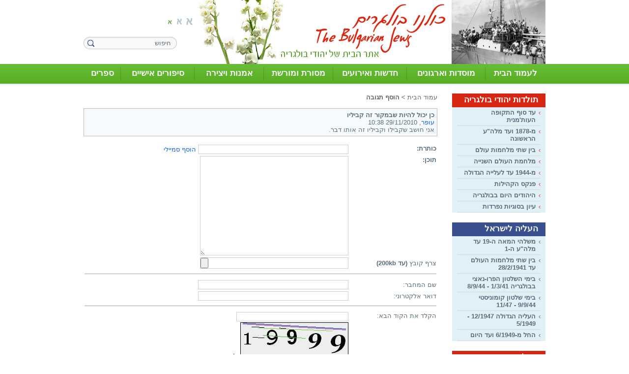

--- FILE ---
content_type: text/css
request_url: http://www.thebulgarianjews.org.il/_Pics/Common/content.css
body_size: 7238
content:
/*********************************** Articles - Item Page ********************************/

TD.ArticleSummary				{font-weight:normal; padding-bottom:15px; line-height:18px;}
TD.PageArticleTitle				{}
DIV.PageItemTitle				{}
H1.ArticleTitle					{font-weight:bold; font-size:100%;}
TD.ArticleAuthor				{padding-bottom:5px; color:#3a4f8e;}
TD.ArticleDate					{padding-bottom:5px;}
TD.Date							{font-size:85%;}
TD.MainImage					{}
TD.MainImage IMG				{}
TD.MainImageCaption				{text-align:center; padding-top:2px;}
A.AttFileGallery				{text-decoration:none;}
A.AttFileGallery:hovew			{text-decoration:underline;}
TABLE.PannelLinks				{}
A.PannelLink					{text-decoration:none; font-weight:bold;}
A.PannelLink:Hover				{text-decoration:underline;}
DIV.Article_Like IFRAME			{width:90px !important;}
DIV.Article_Recommend IFRAME	{width:125px !important;}
DIV.Article_Twitter IFRAME		{width:85px !important;}
#ctlBody						{font-size:115%;}

/* More Articles */
TABLE.MoreArticlesContainer			{width:100%; margin-top:8px;}
TR.MoreArticleTitle					{}
TD.MoreArticleTitle					{font-weight:bold; padding:3px 6px 3px 6px;}
H2.MoreArticleTitle					{font-size:115%; display:inline;}
UL.MoreArticlesItemsContainer		{margin:0px; padding:0px;}
UL.MoreArticlesItemsContainer LI	{margin:0px; padding:2px 10px 3px 10px; list-style-image:none; list-style-type:none; background-color:#e1f0f7; border:#b9d1dc 1px solid; border-bottom-style:none;}
TD.MoreArticlesItemsContainer		{padding:1px; background-color:#3a4f8e;}
SPAN.ArticlesListDate				{font-size:85%;}
A.MoreArticle						{text-decoration:none; color:#333333;}
A.MoreArticle:hover					{text-decoration:underline; color:#333333;}
A.MoreArticleCurrent				{font-weight:bold; text-decoration:none; color:#333333;}
A.MoreArticleCurrent:hover			{font-weight:bold; text-decoration:underline; color:#333333;}

DIV.seperator						{border-top:solid 1px #bcbcbc; margin-bottom:5px; margin-top:10px;}

/* Talkbacks */
TABLE.ResponsesContainer			{font-weight:bold; margin-top:8px;}
CAPTION.ResponsesHeader				{font-weight:bold; border:#bbbbbb 1px solid; padding:3px 6px 3px 6px;}
TD.ResponsesListContainer			{padding-top:5px;}
TD.ResponsesListContainer A			{text-decoration:none;}
TD.ResponsesListContainer A:hover	{text-decoration:underline;}
TABLE.ResponsesListContainer		{border:#bbbbbb 1px solid; background-color:#f7fafc; width:100%;}
TABLE.ResponsesListContainer TD		{padding:5px;}
TD.ResponseTitle					{width:1px; color:#525151;} /* Response Number */
DIV.ResponseTitle					{font-weight:bold;}         /* Response Title */
A.ResponseTitle						{font-weight:bold;}
SPAN.ResponseDate					{font-size:85%; padding-right:10px; padding-left:10px;}
TR.ResponseOddRow					{background-color:#eff2f4; color:#525151;}
TR.ResponseEvenRow					{background-color:#fbffff; color:#525151;}

/* Content Ratings */
TD.ArticleRatingsContainer			{padding-top:8px;}
TD.ArticleRatingsContainer TD		{font-size:70%;}


/*********************************** Articles - Lexicon Display ********************************/
TABLE.ArticlesLexiconItem		{border:#cccccc 1px solid; margin-bottom:10px;}
TD.Char							{text-align:center; vertical-align:top; font-weight:bold; font-size:120%; width:38px; padding:3px 0px 4px 0px; border:#3a4f8e 1px solid;}
H2.Char							{display:inline;}
TD.ArticlesLexicon				{vertical-align:top; padding:5px 10px 4px 10px; border-right:#cccccc 1px solid; border:#3a4f8e 1px solid; background-color:#f7fafc;}
UL.ArticlesLexicon				{margin:0px; padding:0px;}
UL.ArticlesLexicon LI			{margin:0px; padding:0px 0px 2px 0px; list-style-image:none; list-style-type:none;}
A.ArticlesLexiconTitle			{text-decoration:none;}
A.ArticlesLexiconTitle:hover	{text-decoration:underline;}


/*********************************** Articles - List Display ********************************/
TABLE.ArticlesListContainer		{width:100%; margin-bottom:20px;}
TD.ArticlesListTitle			{}
DIV.ArticlesListRatings			{padding-top:5px;}
DIV.ArticlesListRatings TD		{font-size:70%;}
H2.ArticlesListTitle			{font-weight:bold; font-size:115%; line-height:18px;}
A.ArticlesListTitle				{text-decoration:none;}
A.ArticlesListTitle:hover		{text-decoration:underline;}
TD.ArticlesListBody				{}
TD.ArticlesListSeperator		{padding-top:20px; border-bottom:#CECECE 1px solid;}
TD.ArticlesListTitleSeperator	{height:1px;}

TD.ArticlesListDate				{font-weight:normal; font-size:85%; direction:ltr; text-align:left; padding-top:2px;}
DIV.ArticlesListDate			{font-weight:normal; font-size:85%; direction:ltr; text-align:left; padding-top:2px;}
DIV.ArticlesListImg				{margin-top:2px;} /*float and side-margin in asp*/
DIV.ArticlesListCaption SPAN	{text-align:center; font-size:90%; padding-top:2px; display:block;}
DIV.ArticlesListSummary			{line-height:18px;}
DIV.ArticlesListURL				{}

TD.ArticlesListTopRight			{display:none;}
TD.ArticlesListTopLeft			{display:none;}
TD.ArticlesListBottomRight		{display:none;}
TD.ArticlesListBottomLeft		{display:none;}

/* Even */
TABLE.ArticlesListContainerEven		{}
TD.ArticlesListTitleEven			{}
A.ArticlesListTitleEven				{}
A.ArticlesListTitleEven:hover		{}
TD.ArticlesListBodyEven				{}
TD.ArticlesListSeperatorEven		{}

TD.ArticlesListTopRightEven			{}
TD.ArticlesListTopLeftEven			{}
TD.ArticlesListBottomRightEven		{}
TD.ArticlesListBottomLeftEven		{}

/* Odd */
TABLE.ArticlesListContainerOdd		{}
TD.ArticlesListTitleOdd				{}
A.ArticlesListTitleOdd				{}
A.ArticlesListTitleOdd:hover		{}
TD.ArticlesListBodyOdd				{}
TD.ArticlesListSeperatorOdd			{}

TD.ArticlesListTopRightOdd			{}
TD.ArticlesListTopLeftOdd			{}
TD.ArticlesListBottomRightOdd		{}
TD.ArticlesListBottomLeftOdd		{}


/*********************************** Articles - Gallery Display ********************************/
TABLE.ArticlesGalleryMatrixContainer	{}
TD.ArticlesGalleryMatrixContainer		{text-align:center;}
TR.ArticlesGalleryMatrixRow				{}
TD.ArticlesGalleryMatrixSeperator		{width:10px;}

TABLE.ArticlesGalleryContainer			{margin-bottom:30px;} /*text-align:in asp;*/
TD.ArticlesGalleryImg					{}
TD.ArticlesGalleryImg IMG				{}
DIV.ArticlesGalleryImgCaption SPAN		{text-align:center; font-size:90%; padding-top:2px; display:block;}
TD.ArticlesGalleryImgSeperator			{height:3px;}
TD.ArticlesGalleryBody					{vertical-align:top; padding:3px;}
DIV.ArticlesGalleryTitle				{}
H2.ArticlesGalleryTitle					{font-weight:bold; font-size:115%; line-height:normal;}
A.ArticlesGalleryTitle					{text-decoration:none;color:#589f2c;}
A.ArticlesGalleryTitle:hover			{text-decoration:underline;color:#589f2c;}
DIV.ArticlesGallerySummary				{padding-top:2px; line-height:normal;color:#5a6c79;}
DIV.ArticlesGalleryURL					{}
DIV.ArticlesGalleryRatings				{padding-top:5px;}
DIV.ArticlesGalleryRatings TD			{font-size:70%;}

TD.ArticlesGalleryTopRight				{display:none;}
TD.ArticlesGalleryTopLeft				{display:none;}
TD.ArticlesGalleryBottomRight			{display:none;}
TD.ArticlesGalleryBottomLeft			{display:none;}

/* Even */
TABLE.ArticlesGalleryContainerEven		{}
DIV.ArticlesGalleryTitleEven			{}
TD.ArticlesGalleryImgEven				{}
TD.ArticlesGalleryImgEven IMG			{}
DIV.ArticlesGalleryImgCaptionEven		{}

TD.ArticlesGalleryTopRightEven			{}
TD.ArticlesGalleryTopLeftEven			{}
TD.ArticlesGalleryBottomRightEven		{}
TD.ArticlesGalleryBottomLeftEven		{}

/* Odd */
TABLE.ArticlesGalleryContainerOdd		{}
DIV.ArticlesGalleryTitleOdd				{}
TD.ArticlesGalleryImgOdd				{}
TD.ArticlesGalleryImgOdd IMG			{}
DIV.ArticlesGalleryImgCaptionOdd		{}

TD.ArticlesGalleryTopRightOdd			{}
TD.ArticlesGalleryTopLeftOdd			{}
TD.ArticlesGalleryBottomRightOdd		{}
TD.ArticlesGalleryBottomLeftOdd			{}


/*********************************** Articles - Portal Display ********************************/
TABLE.ArticleMainContainer		{width:100%; margin-bottom:30px;}
TD.ArticleMainBody				{}
DIV.ArticleMainTitle			{margin-bottom:3px;}
H2.ArticleMainTitle				{font-weight:bold; font-size:115%; line-height:18px;}
A.ArticleMainTitle				{text-decoration:none;}
A.ArticleMainTitle:hover		{text-decoration:underline;}
TD.ArticlesMainImg				{}
TD.ArticlesMainImg IMG			{}
TD.ArticlesMainImgCaption SPAN	{text-align:center; font-size:90%; padding-top:2px; display:block;}
DIV.ArticleMainDate				{font-weight:normal; font-size:85%; margin-bottom:2px;}
P.ArticleMainSummary			{padding:0px;margin:0px;}
DIV.ArticleMainSummary			{line-height:18px;}
DIV.ArticleMainURL				{}
DIV.ArticleMainRatings			{padding-top:5px;}
DIV.ArticleMainRatings TD		{font-size:80%;}

TD.PArticleMainContainer		{}
TD.PArticleSubContainer			{padding-bottom:10px;}
TD.PArticleContainer			{}

/* Even */
TABLE.ArticleMainContainerEven	{}
DIV.ArticleMainTitleEven		{}

TD.ArticlesMainTopRightEven		{}
TD.ArticlesMainTopLeftEven		{}
TD.ArticlesMainBottomRightEven	{}
TD.ArticlesMainBottomLeftEven	{}

/* Odd */
TABLE.ArticleMainContainerOdd	{}
DIV.ArticleMainTitleOdd			{}

TD.ArticlesMainTopRightOdd		{}
TD.ArticlesMainTopLeftOdd		{}
TD.ArticlesMainBottomRightOdd	{}
TD.ArticlesMainBottomLeftOdd	{}

/** jquery image rotator **/
/*  img size at suadmin should be 377 x 288  **/
#ArticlesRotatorContainer		{width:610px; height:289px; background:#3a4f8e; padding:1px 1px 0px 1px; margin-bottom:30px; overflow:hidden; box-sizing:border-box; -moz-box-sizing:border-box;}

/*-- Main Image Preview --*/
DIV.main_image					{width:377px; height:288px; position:relative; overflow:hidden; color:#ffffff; float:left;}

.main_image .desc				{position:absolute; bottom:0px; left:0px; /*width:100%;*/}
.main_image .block				{/*width:100%; */ padding:10px; padding-top:3px; background:#3a4f8e;}
.main_image .block .ArticleMainTitle	{color:#ffffff;}
.main_image .block H1.ArticleMainTitle	{font-size:140%;}
.main_image .block H2.ArticleMainTitle	{font-size:140%;}
.block .ArticleMainDate			{font-size:85%;}
.main_image p					{width:358px; font-size:100%; line-height:1.2em;}
.main_image a.collapse			{background:url('../_icons/CollapseIcon.gif') no-repeat left top; height:16px; width:21px; position:absolute; text-indent:-99999px; top:-16px; right:10px;}
.main_image a.show				{background-position:left bottom;} 

/*-- Thumb --*/
DIV.image_thumb					{width:231px; float:right;}

DIV.image_thumb img				{border:1px solid #cccccc; margin:10px 8px 0px 8px; float:right;}
DIV.image_thumb ul				{width:231px; height:288px; margin:0px; padding:0px;}
DIV.image_thumb ul li			{width:230px; background:#f7fafc; height:71px; list-style-image:none; list-style-type:none; margin:0px 0px 1px 0px; padding:0px;}
DIV.image_thumb ul li.hover		{background:#e1f0f7; cursor:pointer;}
DIV.image_thumb ul li.active	{background:#e1f0f7; cursor:pointer;}

DIV.image_thumb ul li .ArticleMainTitle			{color:#333333;} /* thumb li title color */
DIV.image_thumb ul li.hover .ArticleMainTitle	{color:#333333; text-decoration:none;} /* thumb li title color */
DIV.image_thumb ul li.active .ArticleMainTitle	{color:#333333; text-decoration:none;} /* thumb li title color */

DIV.image_thumb ul li .block			{padding:8px 8px 8px 8px;}
DIV.image_thumb ul li p					{display:none;}
DIV.image_thumb H1.ArticleMainTitle		{font-size:115%; line-height:16px;}
DIV.image_thumb H2.ArticleMainTitle		{font-size:115%;}
DIV.image_thumb DIV.ArticleMainDate		{font-size:85%;}


/*********************************** Events Page ********************************/
IFRAME.Calendar				{width:250px; height:250px;}

TABLE.EventsListContainer	{width:100%;}

TR.EventsListHeaderRow		{font-weight:bold; padding:1px 5px 2px 5px;}
TH.EventsListHeaderCell		{font-size:90%; padding:2px 5px 2px 5px; font-weight:bold;}
TH.EventsListHeaderDate		{}
TH.EventsListHeaderTitle	{}
TH.EventsListHeaderInfo		{}

TR.EventListRow				{vertical-align:top;}
TH.EventListMonth			{font-weight:bold; padding:1px 5px 2px 5px; font-size:90%;}
TD.EventListDate			{font-weight:bold; padding:5px; font-size:90%; background-color:#f7fafc;}
TD.EventListTitle			{padding:5px; background-color:#f7fafc;}
TD.EventListInfo			{font-size:90%; padding:5px; line-height:18px; background-color:#f7fafc;}
TD.EventListInfo DIV		{padding-bottom:2px;}
TD.EventListSeperator		{padding-top:3px; border-bottom:#CECECE 1px solid;}
TD.EventListPaging			{}

/* Even */
TR.EventListRowEven			{}
TD.EventListDateEven		{}
TD.EventListTitleEven		{}
TD.EventListInfoEven		{}
TD.EventListSeperatorEven	{}

/* Odd */
TR.EventListRowOdd			{}
TD.EventListDateOdd			{}
TD.EventListTitleOdd		{}
TD.EventListInfoOdd			{}
TD.EventListSeperatorOdd	{}


/*********************************** Event Page ********************************/
TD.EventTitle					{}
TD.EventSummary					{}
TD.EventDates					{}

/* More Events */
TABLE.MoreEventsContainer		{}
H2.MoreEventTitle				{}
UL.MoreEventsItemsContainer		{}
UL.MoreEventsItemsContainer LI	{}
TD.MoreEventsItemsContainer		{}
TABLE.MoreEventsItemsContainer	{}
TD.MoreEventItem				{}
SPAN.EventsListDate				{}
A.MoreEvent						{}
A.MoreEvent:hover				{}
A.MoreEventCurrent				{}
A.MoreEventCurrent:hover		{}


/*********************************** Images Gallery ********************************/
TD.ImgGalleryContainer		{text-align:center;}

/*  Lightbox album  */
DIV#gallery				{margin:0px auto;}
#gallery UL				{margin:0; padding:0;}
#gallery UL LI			{float:right; margin:5px; list-style-image:none; list-style:none;}
#gallery UL IMG			{border:7px solid #eeeeee; border-width:7px;}
#gallery UL A:hover IMG	{text-decoration:none; border:#e7e7e7 7px solid; color:#000000;}
#gallery UL A:hover		{text-decoration:underline; color:#2d2d2d;}

/*  Slideshow  */
DIV.Portfolio		{position:relative;}
UL#portfolio		{overflow:hidden; margin:0px; padding:0px;}
LI.Item				{margin:0px; padding:0px; list-style:none; top:0px; right:0px; bottom:0px; left:0px;}
DIV.ImgContainer	{padding:4px; border:#bbbbbb 1px solid;}
LI.Item IMG			{display:block;}
DIV.ItemTitle		{font-weight:bold;}
P.ItemSummery		{margin:0px; padding:3px 0px 0px 0px; font-weight:normal; line-height:18px;}

/*  Standart */
DIV.ImgGalleryContainer				{text-align:center}
TABLE.ImgGalleryContainer			{margin:0px auto;}
TD.ImgGalleryContainer				{}

TABLE.ImgGalleryThumbContainer		{width:100%;}
TD.ImgGalleryThumbContainer			{}
TR.ImgGalleryThumb					{}
TD.ImgGalleryThumb					{padding-bottom:8px;}
TD.ImgGalleryThumbSeperator			{}
IMG.ImgGalleryThumb					{border:#bbbbbb 1px solid; cursor:pointer; box-sizing:border-box; -moz-box-sizing:border-box;}
IMG.ImgGalleryThumbOver				{border:1px solid #EB2E29; cursor:pointer; box-sizing:border-box; -moz-box-sizing:border-box;}

TABLE.ImgGalleryMainContainer		{width:100%;}
TD.ImgGalleryMainContainer			{}

TD.ImgGalleryPannelContainer		{height:20px; text-align:center; padding-top:8px; padding-bottom:8px;}
TABLE.ImgGalleryPannelContainer		{border:#bbbbbb 1px solid; width:100%; height:26px;}
TABLE.ImgGalleryButtonsContainer	{width:100%;}

TD.ImgGalleryImgContainer			{text-align:center; background-color:#9A9A9A; padding:1px; cursor:pointer;}
IMG.ImgGalleryImg					{display:block; border:#bbbbbb 1px solid;}

DIV.ImgGalleryTextContainer			{border:#bbbbbb 1px solid; padding:2px 0px 4px 0px; background-color:#f7fafc;}
TABLE.ImgGalleryTextContainer		{padding:1px 7px 2px 7px;} /*text-align:in asp;*/
DIV.ImgGallerySummary				{line-height:18px;}
DIV.ImgGalleryTitle					{font-weight:bold;}
TD.ImgGalleryPaging					{text-align:center; padding-top:3px;}
TD.ImgGalleryPaging A				{text-decoration:none;}
TD.ImgGalleryPaging A:hover			{text-decoration:underline;}

/* Image Warpper */
TR.ImgGalleryTop					{}
TD.ImgGalleryTopRight				{display:none;}
TD.ImgGalleryTop					{display:none;}
TD.ImgGalleryTopLeft				{display:none;}

TD.ImgGalleryRight					{display:none;}
TD.ImgGalleryLeft					{display:none;}

TD.ImgGalleryBottomRight			{display:none;}
TD.ImgGalleryBottom					{display:none;}
TD.ImgGalleryBottomLeft				{display:none;}


/******************************* FAQ ******************************/
TABLE.FaqContainer				{}

A.FaqQuestion					{font-weight:bold;}
A.FaqQuestion:hover				{}
UL.FaqQuestion					{display:block; padding:0px; margin:0px 25px 0px 15px;}
LI.FaqQuestion					{}

TABLE.FaqAnswersContainer		{width:100%; margin-top:10px; padding:0px 25px 0px 15px;}
TD.FaqQuestionAnswerTitle		{font-weight:bold; padding-top:8px; padding-bottom:2px;}
H2.FaqQuestion					{font-size:100%; font-weight:bold;display:inline;}
TD.FaqQuestionAnswerBody		{text-align:justify;}
TD.FaqQuestionAnswerTop			{font-size:10px; padding-top:5px;}
A.FaqQuestionAnswerTop			{text-decoration:none; color:#757575;}
A.FaqQuestionAnswerTop:hover	{text-decoration:underline; color:#757575;}


/******************************* Content Ratings ******************************/
TD.RatingTitle	{}
TD.RatingCount	{}


/******************************* Categories - Gallery View ******************************/
TABLE.CategoryItem					{}
TD.CategoryItemTitle				{font-weight:bold; padding:2px 6px 3px 6px;}
H3.CategoryItemTitle				{font-size:100%;}
TD.CategoryItemDesc					{padding:5px;}
DIV.CategoryItemImgContainer		{padding-top:5px; text-align:center;}
DIV.CategoryItemImgContainer IMG	{}
DIV.SubCategoryLinks				{padding-top:5px;}

A.CategoryItemTitle					{font-weight:bold;}
A.CategoryItemTitle:hover			{}
A.SubCategory						{}
A.SubCategory:hover					{}


/******************************* Categories - List View ******************************/
TD.CategoryListItemTitle			{font-weight:normal; padding:2px 5px 3px 5px;}
H3.CategoryListItemTitle			{font-size:100%;}
H3.CategoryListItemTitle A			{}
H3.CategoryListItemTitle A:hover	{}

TD.CategoryListItem					{font-weight:normal; padding:1px 5px 3px 5px; border-style:none;}
H3.CategoryListItem					{font-size:100%;}
H3.CategoryListItem A				{}
H3.CategoryListItem A:hover			{}


/*********************************** Forum ********************************/
TABLE.forumTableContainer		{border:1px solid #bbbbbb; background-color:#f5faf2;}
TD.forumTitle					{padding:2px 5px 2px 5px;}
TD.forumDescription				{padding:10px; color:#ffffff;}

TABLE.forumSearchResultsContainer	{border:0px solid #000000; border-collapse:collapse;}
TR.forumSearchResults				{}

TD.forumMessageContent			{padding:2px 3px 2px 3px;}
TD.forumMessageContent A		{font-weight:bold;}
TD.forumMessageContent A:HOVER	{}

TD.forumMessageContent TABLE	{border-top:1px solid #cccccc; border-left:1px solid #cccccc; background-color:#f7fafc;}
.forumMessageContentDescr		{border-bottom:1px solid #cccccc; border-left:1px solid #cccccc; background-color:#f7fafc; padding:4px 5px 0px 4px;}

TD.forumMessagePostedBy			{font-size:90%; padding:2px 3px 2px 3px;}
TD.forumMessageDate				{padding:4px 3px 2px 3px; font-size:85%;}
TD.forumMessageSeperator		{background-color:#a8a8a8;}

A.forumButtonNewTopic			{font-weight:bold; text-decoration:none;}
A.forumButtonNewTopic:hover		{font-weight:bold; text-decoration:underline;}


/* Forum Index */
TABLE.forumIndexTableContainer	{border:1px solid #bbbbbb;}
TD.forumSecondaryTitle			{padding:2px 5px 2px 5px; border-bottom:#a8a8a8 1px solid;}
A.forumTitle					{font-weight:bold;}
A.forumTitle:hover				{font-weight:bold;}

TABLE.forumIndexTableContainer	TD.forumMessageContent			{background-color:#f7fafc; padding:2px 4px 2px 4px; font-size:90%; border-bottom:#e1f0f7 1px solid;}
TABLE.forumIndexTableContainer	TD.forumMessageContent A		{font-weight:bold;}
TABLE.forumIndexTableContainer	TD.forumMessageContent A:HOVER	{}

TABLE.forumIndexTableContainer	TD.forumMessagePostedBy			{background-color:#f7fafc; font-size:90%; padding:2px 3px 2px 3px; border-bottom:#e1f0f7 1px solid;}
TABLE.forumIndexTableContainer	TD.forumMessageDate				{background-color:#f7fafc; font-size:85%; padding:4px 4px 2px 4px; border-bottom:#e1f0f7 1px solid;}
TABLE.forumIndexTableContainer	TD.forumMessageSeperator		{background-color:#525151;}

TABLE.forumIndexTableContainer	TD.forumDescription				{padding:10px; height:16px; color:#333333;}

/* Submit response */
TD.forumResponseOrginalMsg		{padding-top:5px;}
TABLE.forumResponseOrginalMsg	{border:#bbbbbb 1px solid; background-color:#f7fafc; width:100%; padding:5px;}

.forumNavigation				{margin-top:5px; background-color:#ffe49b;}

.ForumA			{text-decoration:underline; cursor:pointer; color:#000000; font-weight:bold;}
.ForumA:hover	{text-decoration:none;}
.Author			{cursor:pointer;}

.forumMessageTools	{padding:0px 3px; margin:5px -3px 4px -3px; font-size:95%; background-color:#f7fafc;}

.response IMG		{margin:1px 5px 1px 5px; border:none; vertical-align:middle;}


/****************************** Contact Us ******************************/
TD.sBodyTD		{}
TD.sBodyTD TD	{padding:3px 5px 3px 5px; font-size:90%;}


/******************************** Subscription ****************************/
TD.subscribeTableContainer	{padding:10px; width:340px; border:#bbbbbb 1px solid;}
TABLE.subscribeTable		{width:100%;}  /*text-align:in asp;*/
TABLE.subscribeTable TD		{padding-bottom:5px;}
.buttonSubscribe			{width:100px;}
.subscribeForm				{border:#cdcdcd 1px solid; width:150px;}
.subscribeFormWide			{border:#cdcdcd 1px solid; width:380px;}


/*********************************** SiteMap ***************************************/
TABLE.SiteMapContainer	{width:100%;}
TD.SiteMapContainer		{width:48%;}
H2.SiteMapHeaderNode	{margin:0px; margin-top:12px; font-size:105%; display:block; padding:1px 8px 3px 8px;}
A.SiteMapHeaderNode		{}
A.SiteMapNode			{color:#333333;}
UL.SiteMap				{margin:0px; padding:0px;}
UL.SiteMap LI			{margin:0px; list-style-image:none; list-style-type:none;}
LI.SiteMapNode			{padding-left:10px; padding-right:10px; list-style-image:none; list-style-type:none; font-weight:normal; border-style:none;}
UL.SiteMapMain			{margin:0px; padding:0px;}
UL.SiteMapMain LI		{margin:0px; padding-top:2px; list-style-image:none; list-style-type:none;}
LI.SiteMapMainNode		{padding:0px 8px 3px 8px; list-style-image:none; list-style-type:none; font-weight:normal; border-bottom:#e1f0f7 1px solid; color:#333333;}

A.SiteMapHeaderNode:hover	{}
A.SiteMapNode:hover			{color:#333333;}

LI.SiteMapEvenRow		{ background-color:#fbffff;}
LI.SiteMapOddRow		{ background-color:#eff2f4;}

/*********************************** Messages ********************************/
TABLE.massege		{}
TD.MessageBody		{}
TD.MessageLink		{}
A.MessageLink		{}
A.MessageLink:hover	{}


/********************************** Campaigns *******************************/
TD.MsgContainer			{text-align:center;}
TD.ArticlesContainer	{padding-top:10px;}


/********************************** RSS *******************************/
TD.rssMessage				{text-align:center; padding:10px;}
TABLE.rssContainer			{width:100%; border:#bbbbbb 1px solid;}
TABLE.rssContainer TD		{padding:2px 10px 2px 10px; border-bottom:#ffffff 1px solid; border-top:#e1f0f7 1px solid; color:#333333;}
TABLE.rssContainer A		{ color:#333333;}
TABLE.rssContainer A:hover	{ color:#333333;}
TR.rssEvenRow				{ background:#fbffff;}
TR.rssOddRow				{ background:#eff2f4;}


/********************************** Login *******************************/
DIV.PermissionMsg							{font-weight:bold; color:red; padding-top:10px;}
TABLE.LoginNewMemberContainer				{width:100%; height:100%; border:#bbbbbb 1px solid; background-color:#f7fafc;}
TABLE.LoginNewMemberContainer A				{text-decoration:underline;}
TABLE.LoginNewMemberContainer A:hover		{text-decoration:none;}
TABLE.LoginNewMemberContainer TD			{padding:3px 7px 3px 7px;}
TD.LoginNewMemberTitle						{font-weight:bold; border-bottom:#cdcdcd 1px solid; background-color:#e1f0f7;}
TABLE.LoginExistingMemberContainer			{width:98%; height:100%; border:#bbbbbb 1px solid; text-align:right; background-color:#f7fafc;}
TABLE.LoginExistingMemberContainer A		{text-decoration:underline;}
TABLE.LoginExistingMemberContainer A:hover	{text-decoration:none;}
TABLE.LoginExistingMemberContainer TD		{padding:3px 7px 3px 7px;}
TABLE.LoginNewMemberContainer TABLE			{text-align:right;}
TD.LoginExistingMemberTitle					{font-weight:bold; border-bottom:#cdcdcd 1px solid; background-color:#e1f0f7;}
H2.LoginExistingMemberTitle					{font-size:100%;}
H2.LoginNewMemberTitle						{font-size:100%;}


/********************************** Search Results *******************************/
TD.SearchMsg					{font-weight:bold; border-bottom:solid 1px #bcbcbc; padding-bottom:5px;}
TD.SearchResultsContainer		{padding-top:5px;}
TABLE.SearchResultsContainer	{width:100%;}
TD.SearchResultCategory			{font-weight:bold; padding-bottom:5px;}
H2.SearchResult					{font-size:100%;}
TD.SearchResult					{}
UL.SearchResults				{margin:5px 20px 0px 20px;}
LI.SearchResult					{margin-top:5px; font-size:100%;}
A.SearchResult					{font-weight:bold;}
A.SearchResult:hover			{}
DIV.SearchResultLocation		{font-weight:normal; font-size:95%; color:#a5a3a4; padding-bottom:8px;}
DIV.SearchResultSummary			{font-weight:normal;}
TD.SearchResultsPages			{background-color:#f7fafc; border:#bbbbbb 1px solid;}


/********************************** Parameters *******************************/
TABLE.ItemParametersContainer		{width:100%; background-color:#a8a8a8; margin-top:15px;}
TD.ItemParmeterFamily				{padding:2px 5px 2px 5px; font-weight:bold;}
TD.ItemParmeterCaption				{padding:2px 5px 2px 5px; font-weight:bold; background-color:#dddddd;}
TD.ItemParmeterValue				{padding:2px 5px 2px 5px; background-color:#f7fafc;}

DIV.ArticlesListParametersCart		{font-weight:bold; margin-top:5px;}
DIV.ArticlesGalleryParametersCart	{font-weight:bold; margin:5px 0px 5px 0px; padding:2px; border:#bbbbbb 1px solid; text-align:center;}
A.ArticlesListParametersCart		{font-size:11px; font-weight:bold;}
A.ArticlesGalleryParametersCart		{font-size:11px; font-weight:bold;}

TABLE.ParametersFilterContainer		{width:100%; margin-bottom:20px; border:#bbbbbb 1px solid; background-color:#f7fafc;}
TABLE.ParametersFilterContainer TD	{padding:3px 5px 3px 5px;}
TD.ParametersFiltersCaption			{padding:2px 5px 2px 5px !important; font-weight:bold; font-size:100%;}
TD.ParametersFamilyCaption			{padding:2px 5px 2px 5px !important; font-weight:bold;}
TD.ParametersFilter					{}
TD.ParametersFiltersButton			{padding:10px 10px 10px 10px !important;}
select.ParametersFilter				{width:200px; font-size:11px;}
.ParametersFilterSubmit				{width:95px;}
.ParametersFilterClear				{width:95px;}


/********************************** Compare *******************************/
DIV.ComparePgAllItems			{margin-bottom:10px;}
TABLE.ComparePgAllItems			{}
TABLE.ComparePgAllItems TD		{padding:3px 5px 3px 5px; border-top:#eeeeee 1px solid;}
TD.ComparePgSelectMsg			{border-top-style:none !important; padding-bottom:6px !important;}
A.ComparePgItem					{font-weight:bold;}
TD.ComparePgSelectButton		{padding:10px 0px 0px 0px !important; text-align:left;}

TABLE.ComparedItems				{width:100%; background-color:#a8a8a8; border:#dddddd 1px solid;}
TABLE.ComparedItems TD			{border-top:#bbbbbb 1px solid; border-right:#bbbbbb 1px solid;}
TD.ComparedItemsSpacerImg		{width:20%;}
TD.ComparedItemImg				{text-align:center; width:25%; padding:5px; background-color:#ffffff;}
TD.ComparedItemTitle			{font-weight:bold; text-align:center; padding:1px 5px 2px 5px;}
TD.ComparedItemTitle A			{}
TD.ComparedItemButton			{text-align:center; background-color:#EFEFEF;}
TD.ComparedParamPriceCaption	{background-color:#7C96EB; color:#ffffff; font-weight:bold;}/*???*/
TD.ComparedParamPriceValue		{background-color:#7C96EB; color:#ffffff; font-weight:bold; text-align:center;}/*???*/
TD.ComparedParamFamily			{padding:1px 5px 2px 5px; font-weight:bold;}
TD.ComparedParamCaption			{font-weight:bold; padding:2px 5px 3px 5px;}
TD.ComparedParamValue			{font-weight:normal; background-color:#f7fafc; padding:2px 10px 3px 10px;}


/********************************** Horizonal Categories *******************************/
DIV.ArticlesListSubCategory		{padding:3px 8px 3px 8px; font-weight:bold; background-color:#e1f0f7; color:#333333;}
TD.ArticlesGallerySubCategory	{padding:3px 8px 3px 8px; font-weight:bold; background-color:#e1f0f7; color:#333333;}



